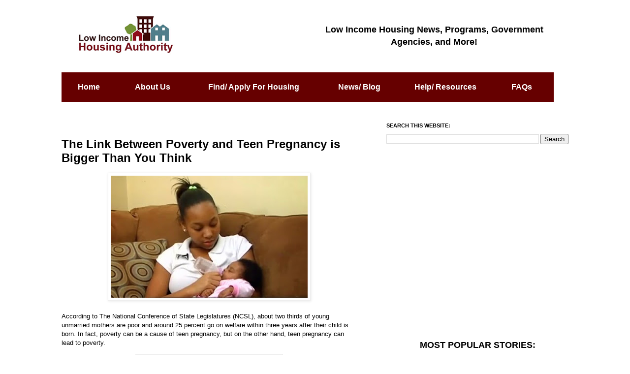

--- FILE ---
content_type: text/html; charset=UTF-8
request_url: https://www.lowincome.org/2015/05/link-between-poverty-teen-pregnancy-bigger.html
body_size: 15693
content:
<!DOCTYPE html>
<html class='v2' dir='ltr' xmlns='http://www.w3.org/1999/xhtml' xmlns:b='http://www.google.com/2005/gml/b' xmlns:data='http://www.google.com/2005/gml/data' xmlns:expr='http://www.google.com/2005/gml/expr'>
<head>
<link href='https://www.blogger.com/static/v1/widgets/335934321-css_bundle_v2.css' rel='stylesheet' type='text/css'/>
<meta content='IE=EmulateIE7' http-equiv='X-UA-Compatible'/>
<meta content='width=1100' name='viewport'/>
<meta content='text/html; charset=UTF-8' http-equiv='Content-Type'/>
<meta content='blogger' name='generator'/>
<link href='https://www.lowincome.org/favicon.ico' rel='icon' type='image/x-icon'/>
<link href='https://www.lowincome.org/2015/05/link-between-poverty-teen-pregnancy-bigger.html' rel='canonical'/>
<link rel="alternate" type="application/atom+xml" title="Low Income Housing | News, Programs, Government Agencies, and More - Atom" href="https://www.lowincome.org/feeds/posts/default" />
<link rel="alternate" type="application/rss+xml" title="Low Income Housing | News, Programs, Government Agencies, and More - RSS" href="https://www.lowincome.org/feeds/posts/default?alt=rss" />
<link rel="service.post" type="application/atom+xml" title="Low Income Housing | News, Programs, Government Agencies, and More - Atom" href="https://www.blogger.com/feeds/2564801722812103931/posts/default" />

<link rel="alternate" type="application/atom+xml" title="Low Income Housing | News, Programs, Government Agencies, and More - Atom" href="https://www.lowincome.org/feeds/2705896363132585252/comments/default" />
<!--Can't find substitution for tag [blog.ieCssRetrofitLinks]-->
<link href='https://blogger.googleusercontent.com/img/b/R29vZ2xl/AVvXsEh5cHHMS8f5mw-c0MuRMG75XfORMYZoMeHbjQUNhePOHST2muby-ClieAuUJuTJ2YWgoOlBRlz6QoLyPHMsf9Ny2AarGGLLBUxzXgF2suKkbM7YwBjPjBXN2julbnALxuCcbI3beyfGf2xv/s400/black_pregnant_teen.jpg' rel='image_src'/>
<meta content='Teen pregnancy creates a cycle of poverty that can last for generations.' name='description'/>
<meta content='https://www.lowincome.org/2015/05/link-between-poverty-teen-pregnancy-bigger.html' property='og:url'/>
<meta content='The Link Between Poverty and Teen Pregnancy is Bigger Than You Think' property='og:title'/>
<meta content='Teen pregnancy creates a cycle of poverty that can last for generations.' property='og:description'/>
<meta content='https://blogger.googleusercontent.com/img/b/R29vZ2xl/AVvXsEh5cHHMS8f5mw-c0MuRMG75XfORMYZoMeHbjQUNhePOHST2muby-ClieAuUJuTJ2YWgoOlBRlz6QoLyPHMsf9Ny2AarGGLLBUxzXgF2suKkbM7YwBjPjBXN2julbnALxuCcbI3beyfGf2xv/w1200-h630-p-k-no-nu/black_pregnant_teen.jpg' property='og:image'/>
<title>The Link Between Poverty and Teen Pregnancy is Bigger Than You Think</title>
<style id='page-skin-1' type='text/css'><!--
/*
-----------------------------------------------
Blogger Template Style
Name:     Simple
Designer: Josh Peterson
URL:      www.noaesthetic.com
----------------------------------------------- */
/* Variable definitions
====================
<Variable name="keycolor" description="Main Color" type="color" default="#66bbdd"/>
<Group description="Page Text" selector="body">
<Variable name="body.font" description="Font" type="font"
default="normal normal 12px Arial, Tahoma, Helvetica, FreeSans, sans-serif"/>
<Variable name="body.text.color" description="Text Color" type="color" default="#222222"/>
</Group>
<Group description="Backgrounds" selector=".body-fauxcolumns-outer">
<Variable name="body.background.color" description="Outer Background" type="color" default="#66bbdd"/>
<Variable name="content.background.color" description="Main Background" type="color" default="#ffffff"/>
<Variable name="header.background.color" description="Header Background" type="color" default="transparent"/>
</Group>
<Group description="Links" selector=".main-outer">
<Variable name="link.color" description="Link Color" type="color" default="#2288bb"/>
<Variable name="link.visited.color" description="Visited Color" type="color" default="#888888"/>
<Variable name="link.hover.color" description="Hover Color" type="color" default="#33aaff"/>
</Group>
<Group description="Blog Title" selector=".header h1">
<Variable name="header.font" description="Font" type="font"
default="normal normal 60px Arial, Tahoma, Helvetica, FreeSans, sans-serif"/>
<Variable name="header.text.color" description="Title Color" type="color" default="#3399bb" />
</Group>
<Group description="Blog Description" selector=".header .description">
<Variable name="description.text.color" description="Description Color" type="color"
default="#777777" />
</Group>
<Group description="Tabs Text" selector=".tabs-inner .widget li a">
<Variable name="tabs.font" description="Font" type="font"
default="normal normal 14px Arial, Tahoma, Helvetica, FreeSans, sans-serif"/>
<Variable name="tabs.text.color" description="Text Color" type="color" default="#999999"/>
<Variable name="tabs.selected.text.color" description="Selected Color" type="color" default="#000000"/>
</Group>
<Group description="Tabs Background" selector=".tabs-outer .PageList">
<Variable name="tabs.background.color" description="Background Color" type="color" default="#f5f5f5"/>
<Variable name="tabs.selected.background.color" description="Selected Color" type="color" default="#eeeeee"/>
</Group>
<Group description="Post Title" selector="h3.post-title, .comments h4">
<Variable name="post.title.font" description="Font" type="font"
default="normal normal 22px Arial, Tahoma, Helvetica, FreeSans, sans-serif"/>
</Group>
<Group description="Date Header" selector=".date-header">
<Variable name="date.header.color" description="Text Color" type="color"
default="#000000"/>
<Variable name="date.header.background.color" description="Background Color" type="color"
default="transparent"/>
</Group>
<Group description="Post Footer" selector=".post-footer">
<Variable name="post.footer.text.color" description="Text Color" type="color" default="#666666"/>
<Variable name="post.footer.background.color" description="Background Color" type="color"
default="#f9f9f9"/>
<Variable name="post.footer.border.color" description="Shadow Color" type="color" default="#eeeeee"/>
</Group>
<Group description="Gadgets" selector="h2">
<Variable name="widget.title.font" description="Title Font" type="font"
default="normal bold 11px Arial, Tahoma, Helvetica, FreeSans, sans-serif"/>
<Variable name="widget.title.text.color" description="Title Color" type="color" default="#000000"/>
<Variable name="widget.alternate.text.color" description="Alternate Color" type="color" default="#999999"/>
</Group>
<Group description="Images" selector=".main-inner">
<Variable name="image.background.color" description="Background Color" type="color" default="#ffffff"/>
<Variable name="image.border.color" description="Border Color" type="color" default="#eeeeee"/>
<Variable name="image.text.color" description="Caption Text Color" type="color" default="#000000"/>
</Group>
<Group description="Accents" selector=".content-inner">
<Variable name="body.rule.color" description="Separator Line Color" type="color" default="#eeeeee"/>
<Variable name="tabs.border.color" description="Tabs Border Color" type="color" default="#ffffff"/>
</Group>
<Variable name="body.background" description="Body Background" type="background"
color="#ffffff" default="$(color) none repeat scroll top left"/>
<Variable name="body.background.override" description="Body Background Override" type="string" default=""/>
<Variable name="body.background.gradient.cap" description="Body Gradient Cap" type="url"
default="url(//www.blogblog.com/1kt/simple/gradients_light.png)"/>
<Variable name="body.background.gradient.tile" description="Body Gradient Tile" type="url"
default="url(//www.blogblog.com/1kt/simple/body_gradient_tile_light.png)"/>
<Variable name="content.background.color.selector" description="Content Background Color Selector" type="string" default=".content-inner"/>
<Variable name="content.padding" description="Content Padding" type="length" default="10px"/>
<Variable name="content.padding.horizontal" description="Content Horizontal Padding" type="length" default="10px"/>
<Variable name="content.shadow.spread" description="Content Shadow Spread" type="length" default="40px"/>
<Variable name="content.shadow.spread.webkit" description="Content Shadow Spread (WebKit)" type="length" default="5px"/>
<Variable name="content.shadow.spread.ie" description="Content Shadow Spread (IE)" type="length" default="10px"/>
<Variable name="main.border.width" description="Main Border Width" type="length" default="0"/>
<Variable name="header.background.gradient" description="Header Gradient" type="url" default="none"/>
<Variable name="header.shadow.offset.left" description="Header Shadow Offset Left" type="length" default="-1px"/>
<Variable name="header.shadow.offset.top" description="Header Shadow Offset Top" type="length" default="-1px"/>
<Variable name="header.shadow.spread" description="Header Shadow Spread" type="length" default="1px"/>
<Variable name="header.padding" description="Header Padding" type="length" default="30px"/>
<Variable name="header.border.size" description="Header Border Size" type="length" default="1px"/>
<Variable name="header.bottom.border.size" description="Header Bottom Border Size" type="length" default="1px"/>
<Variable name="header.border.horizontalsize" description="Header Horizontal Border Size" type="length" default="0"/>
<Variable name="description.text.size" description="Description Text Size" type="string" default="140%"/>
<Variable name="tabs.margin.top" description="Tabs Margin Top" type="length" default="0" />
<Variable name="tabs.margin.side" description="Tabs Side Margin" type="length" default="30px" />
<Variable name="tabs.background.gradient" description="Tabs Background Gradient" type="url"
default="url(//www.blogblog.com/1kt/simple/gradients_light.png)"/>
<Variable name="tabs.border.width" description="Tabs Border Width" type="length" default="1px"/>
<Variable name="tabs.bevel.border.width" description="Tabs Bevel Border Width" type="length" default="1px"/>
<Variable name="date.header.padding" description="Date Header Padding" type="string" default="inherit"/>
<Variable name="date.header.letterspacing" description="Date Header Letter Spacing" type="string" default="inherit"/>
<Variable name="date.header.margin" description="Date Header Margin" type="string" default="inherit"/>
<Variable name="post.margin.bottom" description="Post Bottom Margin" type="length" default="25px"/>
<Variable name="image.border.small.size" description="Image Border Small Size" type="length" default="2px"/>
<Variable name="image.border.large.size" description="Image Border Large Size" type="length" default="5px"/>
<Variable name="page.width.selector" description="Page Width Selector" type="string" default=".region-inner"/>
<Variable name="page.width" description="Page Width" type="string" default="auto"/>
<Variable name="main.section.margin" description="Main Section Margin" type="length" default="15px"/>
<Variable name="main.padding" description="Main Padding" type="length" default="15px"/>
<Variable name="main.padding.top" description="Main Padding Top" type="length" default="30px"/>
<Variable name="main.padding.bottom" description="Main Padding Bottom" type="length" default="30px"/>
<Variable name="paging.background"
color="#ffffff"
description="Background of blog paging area" type="background"
default="transparent none no-repeat scroll top center"/>
<Variable name="footer.bevel" description="Bevel border length of footer" type="length" default="0"/>
<Variable name="mobile.background.overlay" description="Mobile Background Overlay" type="string"
default="transparent none repeat scroll top left"/>
<Variable name="mobile.background.size" description="Mobile Background Size" type="string" default="auto"/>
<Variable name="mobile.button.color" description="Mobile Button Color" type="color" default="#ffffff" />
<Variable name="startSide" description="Side where text starts in blog language" type="automatic" default="left"/>
<Variable name="endSide" description="Side where text ends in blog language" type="automatic" default="right"/>
*/
/* Content
----------------------------------------------- */
body, .body-fauxcolumn-outer {
font: normal normal 12px Arial, Tahoma, Helvetica, FreeSans, sans-serif;
color: #000000;
background: #ffffff none repeat scroll top left;
padding: 0 40px 40px 40px;
}
html body .region-inner {
min-width: 0;
max-width: 100%;
width: auto;
}
a:link {
text-decoration:none;
color: #660000;
}
a:visited {
text-decoration:none;
color: #660000;
}
a:hover {
text-decoration:underline;
color: #660000;
}
.body-fauxcolumn-outer .fauxcolumn-inner {
background: transparent url(//www.blogblog.com/1kt/simple/body_gradient_tile_light.png) repeat scroll top left;
_background-image: none;
}
.body-fauxcolumn-outer .cap-top {
position: absolute;
z-index: 1;
height: 400px;
width: 100%;
background: #ffffff none repeat scroll top left;
}
.body-fauxcolumn-outer .cap-top .cap-left {
width: 100%;
background: transparent url(//www.blogblog.com/1kt/simple/gradients_light.png) repeat-x scroll top left;
_background-image: none;
}
.content-outer {
-moz-box-shadow: 0 0 0 rgba(0, 0, 0, 0);
-webkit-box-shadow: 0 0 0 rgba(0, 0, 0, 0);
-goog-ms-box-shadow: 0 0 0 #FFFFFF;
box-shadow: 0 0 40px rgba(0, 0, 0, 0);
margin-bottom: 1px;
}
.content-inner {
padding: 10px 10px;
}
.content-inner {
background-color: #ffffff;
}
/* Header
----------------------------------------------- */
.header-outer {
background: transparent none repeat-x scroll 0 -400px;
_background-image: none;
display:none;
}
.Header h1 {
font: normal normal 60px Arial, Tahoma, Helvetica, FreeSans, sans-serif;
color: #3399bb;
text-shadow: -1px -1px 1px rgba(0, 0, 0, .2);
}
.Header h1 a {
color: #3399bb;
}
.Header .description {
font-size: 140%;
color: #777777;
}
.header-inner .Header .titlewrapper {
padding: 22px 30px;
}
.header-inner .Header .descriptionwrapper {
padding: 0 30px;
}
/* Tabs
----------------------------------------------- */
.tabs-inner .section:first-child {
border-top: 1px solid #ffffff;
}
.tabs-inner .section:first-child ul {
margin-top: -1px;
border-top: 1px solid #ffffff;
border-left: 0 solid #ffffff;
border-right: 0 solid #ffffff;
}
.tabs-inner .widget ul {
background: #f5f5f5 url(//www.blogblog.com/1kt/simple/gradients_light.png) repeat-x scroll 0 -800px;
_background-image: none;
border-bottom: 1px solid #ffffff;
margin-top: 0;
margin-left: -30px;
margin-right: -30px;
}
.tabs-inner .widget li a {
display: inline-block;
padding: .6em 1em;
font: normal normal 14px Arial, Tahoma, Helvetica, FreeSans, sans-serif;
color: #999999;
border-left: 1px solid #ffffff;
border-right: 1px solid #ffffff;
}
.tabs-inner .widget li:first-child a {
border-left: none;
}
.tabs-inner .widget li.selected a, .tabs-inner .widget li a:hover {
color: #000000;
background-color: #eeeeee;
text-decoration: none;
}
/* Columns
----------------------------------------------- */
.main-outer {
border-top: 0 solid #ffffff;
}
.fauxcolumn-left-outer .fauxcolumn-inner {
border-right: 1px solid #ffffff;
}
.fauxcolumn-right-outer .fauxcolumn-inner {
border-left: 1px solid #ffffff;
}
/* Headings
----------------------------------------------- */
h2 {
margin: 0 0 1em 0;
font: normal bold 11px Arial, Tahoma, Helvetica, FreeSans, sans-serif;
color: #000000;
text-transform: uppercase;
}
/* Widgets
----------------------------------------------- */
.widget .zippy {
color: #999999;
text-shadow: 2px 2px 1px rgba(0, 0, 0, .1);
}
.widget .popular-posts ul {
list-style: none;
}
/* Posts
----------------------------------------------- */
.date-header span {
background-color: transparent;
color: #AAAAAA;
padding: inherit;
letter-spacing: inherit;
margin: inherit;
}
.main-inner {
padding-top: 30px;
padding-bottom: 30px;
}
.main-inner .column-center-inner {
padding: 0 15px;
}
.main-inner .column-center-inner .section {
margin: 0 15px;
}
.post {
margin: 0 0 25px 0;
}
h3.post-title, .comments h4 {
font: normal bold 24px Arial, Tahoma, Helvetica, FreeSans, sans-serif;
margin: .75em 0 0;
}
.post-body {
font-size: 110%;
line-height: 1.4;
position: relative;
}
.post-body img, .post-body .tr-caption-container, .Profile img, .Image img,
.BlogList .item-thumbnail img {
padding: 2px;
background: #ffffff;
border: 1px solid #eeeeee;
-moz-box-shadow: 1px 1px 5px rgba(0, 0, 0, .1);
-webkit-box-shadow: 1px 1px 5px rgba(0, 0, 0, .1);
box-shadow: 1px 1px 5px rgba(0, 0, 0, .1);
}
.post-body img, .post-body .tr-caption-container {
padding: 5px;
}
.post-body .tr-caption-container {
color: #000000;
}
.post-body .tr-caption-container img {
padding: 0;
background: transparent;
border: none;
-moz-box-shadow: 0 0 0 rgba(0, 0, 0, .1);
-webkit-box-shadow: 0 0 0 rgba(0, 0, 0, .1);
box-shadow: 0 0 0 rgba(0, 0, 0, .1);
}
.post-header {
margin: 0 0 1.5em;
line-height: 1.6;
font-size: 90%;
}
.post-footer {
margin: 0px -2px 0;
padding: 5px 10px;
color: #666666;
background-color: #FFFFFF;
border-bottom: 1px dashed #AAAAAA;
line-height: 1.6;
font-size: 90%;
}
#comments .comment-author {
padding-top: 1.5em;
border-top: 1px solid #ffffff;
background-position: 0 1.5em;
}
#comments .comment-author:first-child {
padding-top: 0;
border-top: none;
}
.avatar-image-container {
margin: .2em 0 0;
}
#comments .avatar-image-container img {
border: 1px solid #eeeeee;
}
/* Comments
----------------------------------------------- */
.comments .comments-content .icon.blog-author {
background-repeat: no-repeat;
background-image: url([data-uri]);
}
.comments .comments-content .loadmore a {
border-top: 1px solid #999999;
border-bottom: 1px solid #999999;
}
.comments .comment-thread.inline-thread {
background-color: #f9f9f9;
}
.comments .continue {
border-top: 2px solid #999999;
}
/* Accents
---------------------------------------------- */
.section-columns td.columns-cell {
border-left: 1px solid #ffffff;
}
.blog-pager {
background: transparent none no-repeat scroll top center;
display: block;
margin: auto;
width: 60%;
}
.blog-pager-older-link, .home-link,
.blog-pager-newer-link {
background-color: #ffffff;
padding: 5px;
align: center;
}
.footer-outer {
border-top: 0 dashed #bbbbbb;
}
/* Mobile
----------------------------------------------- */
body.mobile  {
background-size: auto;
}
.mobile .body-fauxcolumn-outer {
background: transparent none repeat scroll top left;
}
.mobile .body-fauxcolumn-outer .cap-top {
background-size: 100% auto;
}
.mobile .content-outer {
-webkit-box-shadow: 0 0 3px rgba(0, 0, 0, .15);
box-shadow: 0 0 3px rgba(0, 0, 0, .15);
padding: 0 0px;
}
body.mobile .AdSense {
margin: 0 -40px;
}
.mobile .tabs-inner .widget ul {
margin-left: 0;
margin-right: 0;
}
.mobile .post {
margin: 0;
}
.mobile .main-inner .column-center-inner .section {
margin: 0;
}
.mobile .date-header span {
padding: 0.1em 10px;
margin: 0 -10px;
}
.mobile h3.post-title {
margin: 0;
}
.mobile .blog-pager {
background: transparent none no-repeat scroll top center;
}
.mobile .footer-outer {
border-top: none;
}
.mobile .main-inner, .mobile .footer-inner {
background-color: #ffffff;
}
.mobile-index-contents {
color: #000000;
}
.mobile-link-button {
background-color: #660000;
}
.mobile-link-button a:link, .mobile-link-button a:visited {
color: #ffffff;
}
.mobile .tabs-inner .section:first-child {
border-top: none;
}
.mobile .tabs-inner .PageList .widget-content {
background-color: #eeeeee;
color: #000000;
border-top: 1px solid #ffffff;
border-bottom: 1px solid #ffffff;
}
.mobile .tabs-inner .PageList .widget-content .pagelist-arrow {
border-left: 1px solid #ffffff;
}
#navbar-iframe,#navbar { display: none !important; }
#MBL-Ads{
width:auto;
float:center;
height:auto;
}
--></style>
<style id='template-skin-1' type='text/css'><!--
body {
min-width: 1110px;
}
.content-outer, .content-fauxcolumn-outer, .region-inner {
min-width: 1110px;
max-width: 1110px;
_width: 1110px;
}
.main-inner .columns {
padding-left: 0px;
padding-right: 430px;
}
.main-inner .fauxcolumn-center-outer {
left: 0px;
right: 430px;
/* IE6 does not respect left and right together */
_width: expression(this.parentNode.offsetWidth -
parseInt("0px") -
parseInt("430px") + 'px');
}
.main-inner .fauxcolumn-left-outer {
width: 0px;
}
.main-inner .fauxcolumn-right-outer {
width: 430px;
}
.main-inner .column-left-outer {
width: 0px;
right: 100%;
margin-left: -0px;
}
.main-inner .column-right-outer {
width: 430px;
margin-right: -430px;
}
#layout {
min-width: 0;
}
#layout .content-outer {
min-width: 0;
width: 800px;
}
#layout .region-inner {
min-width: 0;
width: auto;
}
--></style>
<style type='text/css'>
.header_table {max-width:1000px;}

.left_header  {width:45%; float:left; border-spacing:20px; }
.right_header {width:55%; float:left; border-spacing:20px; }

@media(max-width:500px)
{
    .left_header  { min-width:300px; max-width:500px; width:100%; float:none; display:block; position:relative; }

    .right_header { min-width:300px; max-width:500px; width:100%; margin-top:0 !important; float:none; display:block; position:relative; }

}
</style>
<style type='text/css'>
.menu_table {max-width:1000px;}

.box1  {width:11%; height:30px; float:left; border-spacing:20px;}
.box2 {width:17%; height:30px; float:left; border-spacing:20px;}
.box3  {width:24%; height:30px; float:left; border-spacing:20px;}
.box4 {width:16%; height:30px; float:left; border-spacing:20px;}
.box5  {width:18%; height:30px; float:left; border-spacing:20px;}
.box6 {width:14%; height:30px; float:left; border-spacing:20px;}

@media(max-width:525px)
{
    .box1  { width:250px; height:20px; margin-top:10px !important; margin-bottom:2px !important; padding-top:2px !important; padding-bottom:0 !important; float:none; display:block; position:relative; background-color:white;}

    .box2 { width:250px; height:20px !important; margin-bottom:2px !important; padding-top:2px !important; padding-bottom:0 !important; float:none; display:block; position:relative; background-color:white;}
	
	.box3  { width:250px; height:20px !important; margin-bottom:2px !important; padding-top:2px !important; padding-bottom:0 !important; float:none; display:block; position:relative; background-color:white;}

    .box4 { width:250px; height:20px !important; margin-bottom:2px !important; padding-top:2px !important; padding-bottom:0 !important; float:none; display:block; position:relative; background-color:white;}
	
	.box5  { width:250px; height:20px !important; margin-bottom:2px !important; padding-top:2px !important; padding-bottom:0 !important; float:none; display:block; position:relative; background-color:white;}

    .box6 { width:250px; height:20px !important; margin-bottom:2px !important; padding-top:2px !important; padding-bottom:0 !important; float:none; display:block; position:relative; background-color:white;}
	
}
</style>

<script async src="//pagead2.googlesyndication.com/pagead/js/adsbygoogle.js"></script>
<script>
  (adsbygoogle = window.adsbygoogle || []).push({
    google_ad_client: "ca-pub-5922797538100552",
    enable_page_level_ads: true
  });
</script>

<script async='async' data-cfasync='false' data-shr-siteid='d83eaa42b166ffc7570ba0c2343fe90a' src='//apps.shareaholic.com/assets/pub/shareaholic.js' type='text/javascript'></script>
<!-- Global site tag (gtag.js) - Google Analytics -->
<script async='async' src='https://www.googletagmanager.com/gtag/js?id=UA-133445192-1'></script>
<script>
  window.dataLayer = window.dataLayer || [];
  function gtag(){dataLayer.push(arguments);}
  gtag('js', new Date());

  gtag('config', 'UA-133445192-1');
</script>
<link href='https://www.blogger.com/dyn-css/authorization.css?targetBlogID=2564801722812103931&amp;zx=20eeccba-eeb1-4f4c-a6c9-fcca563779f0' media='none' onload='if(media!=&#39;all&#39;)media=&#39;all&#39;' rel='stylesheet'/><noscript><link href='https://www.blogger.com/dyn-css/authorization.css?targetBlogID=2564801722812103931&amp;zx=20eeccba-eeb1-4f4c-a6c9-fcca563779f0' rel='stylesheet'/></noscript>
<meta name='google-adsense-platform-account' content='ca-host-pub-1556223355139109'/>
<meta name='google-adsense-platform-domain' content='blogspot.com'/>

<!-- data-ad-client=ca-pub-5922797538100552 -->

</head>
<body class='loading'>
<div class='navbar section' id='navbar'><div class='widget Navbar' data-version='1' id='Navbar1'><script type="text/javascript">
    function setAttributeOnload(object, attribute, val) {
      if(window.addEventListener) {
        window.addEventListener('load',
          function(){ object[attribute] = val; }, false);
      } else {
        window.attachEvent('onload', function(){ object[attribute] = val; });
      }
    }
  </script>
<div id="navbar-iframe-container"></div>
<script type="text/javascript" src="https://apis.google.com/js/platform.js"></script>
<script type="text/javascript">
      gapi.load("gapi.iframes:gapi.iframes.style.bubble", function() {
        if (gapi.iframes && gapi.iframes.getContext) {
          gapi.iframes.getContext().openChild({
              url: 'https://www.blogger.com/navbar/2564801722812103931?po\x3d2705896363132585252\x26origin\x3dhttps://www.lowincome.org',
              where: document.getElementById("navbar-iframe-container"),
              id: "navbar-iframe"
          });
        }
      });
    </script><script type="text/javascript">
(function() {
var script = document.createElement('script');
script.type = 'text/javascript';
script.src = '//pagead2.googlesyndication.com/pagead/js/google_top_exp.js';
var head = document.getElementsByTagName('head')[0];
if (head) {
head.appendChild(script);
}})();
</script>
</div></div>
<div class='body-fauxcolumns'>
<div class='fauxcolumn-outer body-fauxcolumn-outer'>
<div class='cap-top'>
<div class='cap-left'></div>
<div class='cap-right'></div>
</div>
<div class='fauxborder-left'>
<div class='fauxborder-right'></div>
<div class='fauxcolumn-inner'>
</div>
</div>
<div class='cap-bottom'>
<div class='cap-left'></div>
<div class='cap-right'></div>
</div>
</div>
</div>
<div class='content'>
<div class='content-fauxcolumns'>
<div class='fauxcolumn-outer content-fauxcolumn-outer'>
<div class='cap-top'>
<div class='cap-left'></div>
<div class='cap-right'></div>
</div>
<div class='fauxborder-left'>
<div class='fauxborder-right'></div>
<div class='fauxcolumn-inner'>
</div>
</div>
<div class='cap-bottom'>
<div class='cap-left'></div>
<div class='cap-right'></div>
</div>
</div>
</div>
<div class='content-outer'>
<div class='content-cap-top cap-top'>
<div class='cap-left'></div>
<div class='cap-right'></div>
</div>
<div class='fauxborder-left content-fauxborder-left'>
<div class='fauxborder-right content-fauxborder-right'></div>
<div class='content-inner'>
<header>
<div class='header-outer'>
<div class='header-cap-top cap-top'>
<div class='cap-left'></div>
<div class='cap-right'></div>
</div>
<div class='fauxborder-left header-fauxborder-left'>
<div class='fauxborder-right header-fauxborder-right'></div>
<div class='region-inner header-inner'>
<div class='header section' id='header'><div class='widget Header' data-version='1' id='Header1'>
<div id='header-inner'>
<div class='titlewrapper'>
<h1 class='title'>
<a href='https://www.lowincome.org/'>
Low Income Housing | News, Programs, Government Agencies, and More
</a>
</h1>
</div>
<div class='descriptionwrapper'>
<p class='description'><span>Directory and blog about low income housing programs, food stamps, and other social issues affecting poor Americans.</span></p>
</div>
</div>
</div></div>
</div>
</div>
<div class='header-cap-bottom cap-bottom'>
<div class='cap-left'></div>
<div class='cap-right'></div>
</div>
</div>
</header>
<div class='tabs-outer'>
<div class='tabs-cap-top cap-top'>
<div class='cap-left'></div>
<div class='cap-right'></div>
</div>
<div class='fauxborder-left tabs-fauxborder-left'>
<div class='fauxborder-right tabs-fauxborder-right'></div>
<div class='region-inner tabs-inner'>
<div class='tabs section' id='crosscol'><div class='widget HTML' data-version='1' id='HTML1'>
<div class='widget-content'>
<table cellpadding=0 cellspacing=0 border=0 width=1000>
<tr>
<td width=550 height="75" align=left valign=middle><a href="http://www.lowincome.org"><img src="https://blogger.googleusercontent.com/img/b/R29vZ2xl/AVvXsEiZJZAmSPf6UDF_LDQVBKVBpE-bxKyjIOpUXz1ye6e1ld5JhNK4UG3U-qs2Xj8cnkfRX9VHMD50AycnuHYKOQHi3QgEs-Wbb7eqYqHgsQsRIyHPmeiKveXsitKflYs8BsnP8W0bR_20ZrUH/s1600/low_income_housing_authority_logo.gif" alt="Low Income Housing Authority" width="200" height="90" vspace=15 border="0" hspace="30" /></a></td>
<td width="550" align="center" valign="middle">
  
  <font size="4" face="arial" color="black"><strong>Low Income Housing News, Programs, Government Agencies, and  More!</strong></font></td>
</tr>
</table>
<p>
<table width="1000" border="0" cellspacing="0" cellpadding="0">
  <tr>
    <td width="11%" align="center" bgcolor="#660000" height=60><b><a href="http://www.lowincome.org"><font size=3 face=arial color=white>Home</font></a></b></td>
    <td width="15%" align="center" bgcolor="#660000"><b><a href="/p/about-us.html"><font size=3 face=arial color=white>About Us</font></a></b></td>
    <td width="26%" align="center" bgcolor="#660000"><p><b><a href="/p/find-apply-low-income-housing.html"><font size=3 face=arial color=white>Find/ Apply For Housing</font></a></b></p></td>
    <td width="17%" align="center" bgcolor="#660000"><b><a href="/search?max-results=25"><font size=3 face=arial color=white>News/ Blog</font></a></b></td>
    <td width="18%" align="center" bgcolor="#660000"><b><a href="/p/low-income-housing-programs-agencies.html"><font size=3 face=arial color=white>Help/ Resources</font></a></b></td>
    <td width="13%" align="center" bgcolor="#660000"><b><a href="/p/low-income-housing-faqs.html"><font size=3 face=arial color=white>FAQs</font></a></b></td>
  </tr>
</table></p>
</div>
<div class='clear'></div>
</div></div>
<div class='tabs section' id='crosscol-overflow'>
</div>
</div>
</div>
<div class='tabs-cap-bottom cap-bottom'>
<div class='cap-left'></div>
<div class='cap-right'></div>
</div>
</div>
<div class='main-outer'>
<div class='main-cap-top cap-top'>
<div class='cap-left'></div>
<div class='cap-right'></div>
</div>
<div class='fauxborder-left main-fauxborder-left'>
<div class='fauxborder-right main-fauxborder-right'></div>
<div class='region-inner main-inner'>
<div class='columns fauxcolumns'>
<div class='fauxcolumn-outer fauxcolumn-center-outer'>
<div class='cap-top'>
<div class='cap-left'></div>
<div class='cap-right'></div>
</div>
<div class='fauxborder-left'>
<div class='fauxborder-right'></div>
<div class='fauxcolumn-inner'>
</div>
</div>
<div class='cap-bottom'>
<div class='cap-left'></div>
<div class='cap-right'></div>
</div>
</div>
<div class='fauxcolumn-outer fauxcolumn-left-outer'>
<div class='cap-top'>
<div class='cap-left'></div>
<div class='cap-right'></div>
</div>
<div class='fauxborder-left'>
<div class='fauxborder-right'></div>
<div class='fauxcolumn-inner'>
</div>
</div>
<div class='cap-bottom'>
<div class='cap-left'></div>
<div class='cap-right'></div>
</div>
</div>
<div class='fauxcolumn-outer fauxcolumn-right-outer'>
<div class='cap-top'>
<div class='cap-left'></div>
<div class='cap-right'></div>
</div>
<div class='fauxborder-left'>
<div class='fauxborder-right'></div>
<div class='fauxcolumn-inner'>
</div>
</div>
<div class='cap-bottom'>
<div class='cap-left'></div>
<div class='cap-right'></div>
</div>
</div>
<!-- corrects IE6 width calculation -->
<div class='columns-inner'>
<div class='column-center-outer'>
<div class='column-center-inner'>
<div class='main section' id='main'><div class='widget HTML' data-version='1' id='HTML3'>
<div class='widget-content'>
<div class="shareaholic-canvas" data-app="share_buttons" data-app-id="28262959" expr:data-title="data:post.title" expr:data-link="data:post.url.canonical"></div>
</div>
<div class='clear'></div>
</div><div class='widget HTML' data-version='1' id='HTML9'>
</div><div class='widget Blog' data-version='1' id='Blog1'>
<div class='blog-posts hfeed'>

          <div class="date-outer">
        

          <div class="date-posts">
        
<div class='post-outer'>
<div class='post hentry' itemprop='blogPost' itemscope='itemscope' itemtype='http://schema.org/BlogPosting'>
<meta content='https://blogger.googleusercontent.com/img/b/R29vZ2xl/AVvXsEh5cHHMS8f5mw-c0MuRMG75XfORMYZoMeHbjQUNhePOHST2muby-ClieAuUJuTJ2YWgoOlBRlz6QoLyPHMsf9Ny2AarGGLLBUxzXgF2suKkbM7YwBjPjBXN2julbnALxuCcbI3beyfGf2xv/s400/black_pregnant_teen.jpg' itemprop='image_url'/>
<meta content='2564801722812103931' itemprop='blogId'/>
<meta content='2705896363132585252' itemprop='postId'/>
<a name='2705896363132585252'></a>
<h3 class='post-title entry-title' itemprop='name'>
The Link Between Poverty and Teen Pregnancy is Bigger Than You Think
</h3>
<div class='post-header'>
<div class='post-header-line-1'></div>
</div>
<div class='post-body entry-content' id='post-body-2705896363132585252'>
<div class="separator" style="clear: both; text-align: center;">
<a href="https://blogger.googleusercontent.com/img/b/R29vZ2xl/AVvXsEh5cHHMS8f5mw-c0MuRMG75XfORMYZoMeHbjQUNhePOHST2muby-ClieAuUJuTJ2YWgoOlBRlz6QoLyPHMsf9Ny2AarGGLLBUxzXgF2suKkbM7YwBjPjBXN2julbnALxuCcbI3beyfGf2xv/s1600/black_pregnant_teen.jpg" imageanchor="1" style="margin-left: 1em; margin-right: 1em;"><img alt="Black Pregnant Teen" border="0" height="248" src="https://blogger.googleusercontent.com/img/b/R29vZ2xl/AVvXsEh5cHHMS8f5mw-c0MuRMG75XfORMYZoMeHbjQUNhePOHST2muby-ClieAuUJuTJ2YWgoOlBRlz6QoLyPHMsf9Ny2AarGGLLBUxzXgF2suKkbM7YwBjPjBXN2julbnALxuCcbI3beyfGf2xv/s400/black_pregnant_teen.jpg" title="Black Pregnant Teen" width="400" /></a></div>
<br />
According to The National Conference of State Legislatures (NCSL), about two thirds of young unmarried mothers are poor and around 25 percent go on welfare within three years after their child is born. In fact, poverty can be a cause of teen pregnancy, but on the other hand, teen pregnancy can lead to poverty.<br />
<a name="more"></a><br />
<b>The link</b><br />
<br />
Among teen girls who drop out of school, 30 percent do so because of pregnancy. The rate is even higher among African American girls (38 percent) and Hispanic girls (36 percent). Only about 40 percent finish high school, and only 2 percent finish college by the time they are 30. Teen pregnancies are a significant factor in the mother's ability to finish their education and get a higher-paying job. The effects on their children are no different.<br />
<br />
Statistics show that children born to teens are more likely to have lower performance in school, twice as likely to have to repeat a grade, and only two-thirds of children born to teen mothers are likely to get a high school diploma. This compares with 81 percent among children who are born to older parents. They are also much more likely to become teen parents themselves. <br />
<b><br />
</b> <b>The cost factor</b><br />
<br />
In addition, teen pregnancy costs the nation nearly $9.4 billion, according to NCSL. The costs include everything from public health care to loss of tax dollars from teens who are not working and on welfare, incarceration due to lack of supporting children born to teens, foster care, and much more.<br />
<br />
Teen pregnancy initiates a cycle of poverty that can continue for generations. The key to ending the cycle is educating teens of every race about making good choices that will improve their outcome and their lives as adults. <br />
<br />
Read more by visiting <a href="http://www.ncsl.org/research/health/teen-pregnancy-prevention.aspx" target="_blank">www.ncsl.org/research/health/teen-pregnancy-prevention.aspx</a>
<script type='text/javascript'>
										var img = document.getElementById("post-body-2705896363132585252").getElementsByTagName('img');
										for (var i = 0, j = img.length; i < j; i++) {
											var parent = img[i].parentNode;
											if(parent.nodeName.toLowerCase() === "a" && parent.href !== "")
												parent.href="https://www.lowincome.org/2015/05/link-between-poverty-teen-pregnancy-bigger.html";
										}
									</script>
<div style='clear: both;'></div>
</div>
<div class='post-footer'>
<div class='post-footer-line post-footer-line-1'><span class='post-icons'>
<span class='item-control blog-admin pid-1389433870'>
<a href='https://www.blogger.com/post-edit.g?blogID=2564801722812103931&postID=2705896363132585252&from=pencil' title='Edit Post'>
<img alt='' class='icon-action' height='18' src='https://resources.blogblog.com/img/icon18_edit_allbkg.gif' width='18'/>
</a>
</span>
</span>
</div>
<div class='post-footer-line post-footer-line-2'></div>
<div class='post-footer-line post-footer-line-3'></div>
</div>
</div>
<div class='comments' id='comments'>
<a name='comments'></a>
</div>
</div>

        </div></div>
      
</div>
<div class='blog-pager' id='blog-pager'>
<span id='blog-pager-older-link'>
<center><a class='blog-pager-older-link' href='https://www.lowincome.org/2015/05/whats-to-blame-for-low-income-divorce-rates.html' id='Blog1_blog-pager-older-link' title='Older Post'><img align='center' border='0' data-original-height='74' data-original-width='150' src='https://1.bp.blogspot.com/-A4yi8_3ZoY8/WcEbU_hXdQI/AAAAAAAAkws/27uc2VIDEqsGUh6mnVp337alWNutfJcdgCLcBGAs/s1600/read_more_news_brown.gif'/></a></center>
</span>
</div>
<div class='clear'></div>
<div class='post-feeds'>
</div>
</div><div class='widget HTML' data-version='1' id='HTML10'>
</div><div class='widget HTML' data-version='1' id='HTML11'>
<div class='widget-content'>
<center>

<script async src="//pagead2.googlesyndication.com/pagead/js/adsbygoogle.js"></script>
<!-- Low Income Responsive -->
<ins class="adsbygoogle"
     style="display:block"
     data-ad-client="ca-pub-5922797538100552"
     data-ad-slot="9821327558"
     data-ad-format="fluid"></ins>
<script>
(adsbygoogle = window.adsbygoogle || []).push({});
</script>

</center>

<p><br /></p>
</div>
<div class='clear'></div>
</div><div class='widget HTML' data-version='1' id='HTML4'>
</div></div>
</div>
</div>
<div class='column-left-outer'>
<div class='column-left-inner'>
<aside>
</aside>
</div>
</div>
<div class='column-right-outer'>
<div class='column-right-inner'>
<aside>
<div class='sidebar section' id='sidebar-right-1'><div class='widget BlogSearch' data-version='1' id='BlogSearch1'>
<h2 class='title'>Search This Website:</h2>
<div class='widget-content'>
<div id='BlogSearch1_form'>
<form action='https://www.lowincome.org/search' class='gsc-search-box' target='_top'>
<table cellpadding='0' cellspacing='0' class='gsc-search-box'>
<tbody>
<tr>
<td class='gsc-input'>
<input autocomplete='off' class='gsc-input' name='q' size='10' title='search' type='text' value=''/>
</td>
<td class='gsc-search-button'>
<input class='gsc-search-button' title='search' type='submit' value='Search'/>
</td>
</tr>
</tbody>
</table>
</form>
</div>
</div>
<div class='clear'></div>
</div><div class='widget HTML' data-version='1' id='HTML2'>
<div class='widget-content'>
<p><br />

<center>

<script async src="//pagead2.googlesyndication.com/pagead/js/adsbygoogle.js"></script>
<!-- Low Income Responsive -->
<ins class="adsbygoogle"
     style="display:block"
     data-ad-client="ca-pub-5922797538100552"
     data-ad-slot="9821327558"
     data-ad-format="auto"></ins>
<script>
(adsbygoogle = window.adsbygoogle || []).push({});
</script></center></p>



<p><br /></p>
</div>
<div class='clear'></div>
</div><div class='widget PopularPosts' data-version='1' id='PopularPosts1'>
<center><b><font size='4'>MOST POPULAR STORIES:</font></b></center>
<div class='widget-content popular-posts'>
<ul>
<li>
<div class='item-thumbnail-only'>
<div class='item-thumbnail'>
<a href='https://www.lowincome.org/2016/04/truth-about-welfare-foodstamps-how-many-blacks-vs-whites.html' target='_blank'>
<img alt='' border='0' src='https://blogger.googleusercontent.com/img/b/R29vZ2xl/AVvXsEgvj0IhYzWmJBBRieUVCWD9H2QhI5CnK6a19j-jlOwvmf2WjZzQQ0ky8GWBRT2fWQdWTlHVIo_BCp8Ww4Ttd2GIlEgDBy1j_DKag20yYLhN2Ip-g0YBL2dvWAwf3ZfXRz2iqOHF552HUB-U/w100-h100-p-k-no-nu/homeless_black_man.jpg'/>
</a>
</div>
<div class='item-title'><b><font size='3'><a href='https://www.lowincome.org/2016/04/truth-about-welfare-foodstamps-how-many-blacks-vs-whites.html'>Finally, The Truth About Welfare &#8212; How Many Blacks Vs. How Many Whites</a></font></b></div>
</div>
<div style='clear: both;'></div>
</li>
<li>
<div class='item-thumbnail-only'>
<div class='item-thumbnail'>
<a href='https://www.lowincome.org/2018/07/rapper-ti-invests-3-million-revitalizing-atlanta-neighborhood-grew-up.html' target='_blank'>
<img alt='' border='0' src='https://blogger.googleusercontent.com/img/b/R29vZ2xl/AVvXsEjezYS-PMIdBM7SzC-mdo3Sd3gQOwG4YjRf6lllJ3-bHUNU8yPg-7CA2rOkc3XoFZT92HgE7NouQlw8pnOkVORqHIXRPAsjCMK93PxBRksj3vhgmtHILL-RoXeNvCp6FGTlJtFG1fEWZrg/w100-h100-p-k-no-nu/rapper_T.I._atlanta_neighborhood.jpg'/>
</a>
</div>
<div class='item-title'><b><font size='3'><a href='https://www.lowincome.org/2018/07/rapper-ti-invests-3-million-revitalizing-atlanta-neighborhood-grew-up.html'>Rapper T.I. Invests $3 Million into Revitalizing the Atlanta Neighborhood Where He Grew Up</a></font></b></div>
</div>
<div style='clear: both;'></div>
</li>
<li>
<div class='item-thumbnail-only'>
<div class='item-thumbnail'>
<a href='https://www.lowincome.org/2018/04/senior-citizen-forced-pay-large-gas-bill-after-years-incorrect-meter-readings.html' target='_blank'>
<img alt='' border='0' src='https://blogger.googleusercontent.com/img/b/R29vZ2xl/AVvXsEh-40aoQfBYIOu2hw_e7Xw49Eqeu7f2RF2jB39QCOY-LAmb4fXgPXVNJqc4S26FGG8PqVNFZwjXGuclyZVyejU1XDrRkqvdAQ6gB8-0xRBhcilUp1EIZpWbDsSIYb1DnDl1PbIkLsVHUiA/w100-h100-p-k-no-nu/minerva_roman.JPG'/>
</a>
</div>
<div class='item-title'><b><font size='3'><a href='https://www.lowincome.org/2018/04/senior-citizen-forced-pay-large-gas-bill-after-years-incorrect-meter-readings.html'>Senior Citizen Forced to Pay Large Gas Bill After Years of Incorrect Meter Readings</a></font></b></div>
</div>
<div style='clear: both;'></div>
</li>
<li>
<div class='item-thumbnail-only'>
<div class='item-thumbnail'>
<a href='https://www.lowincome.org/2016/08/more-than-70-cities-illegal-feed-homeless.html' target='_blank'>
<img alt='' border='0' src='https://blogger.googleusercontent.com/img/b/R29vZ2xl/AVvXsEhHxuZVFoW2-BNcV3u-OdxwXfYgJ9oZCVkEu94Xat5-NETehYtGXoKWpC6Y-kOHIfQL3YqFjT5QkR2yfCbTMSK9DBDbB1gbEzr8wHuwe1h2XGIeGnLMy2NPO5wk_IMxaFYPA459S_Yx2HrB/w100-h100-p-k-no-nu/homeless-food-distribution.jpg'/>
</a>
</div>
<div class='item-title'><b><font size='3'><a href='https://www.lowincome.org/2016/08/more-than-70-cities-illegal-feed-homeless.html'>In More Than 70 Cities, It's Illegal to Feed the Homeless</a></font></b></div>
</div>
<div style='clear: both;'></div>
</li>
<li>
<div class='item-thumbnail-only'>
<div class='item-thumbnail'>
<a href='https://www.lowincome.org/2013/11/what-states-have-most-section-8.html' target='_blank'>
<img alt='' border='0' src='https://blogger.googleusercontent.com/img/b/R29vZ2xl/AVvXsEiwbRuGs68PHgq2yHHkv2JUSRtlAG5_lGMcyT2Ca7TulrLMPxE9_GPSk7NDo1vI_jPeitfX33id5dFjMNryHNayXFwDFbCDNHkIEaXsLFF0Auxww0T2-M64dNTly_T-FtWlkVRGaZL5s_ZW/w100-h100-p-k-no-nu/top_states_section_8_housing.jpg'/>
</a>
</div>
<div class='item-title'><b><font size='3'><a href='https://www.lowincome.org/2013/11/what-states-have-most-section-8.html'>What States Have The Most Section 8 Affordable Housing?</a></font></b></div>
</div>
<div style='clear: both;'></div>
</li>
<li>
<div class='item-thumbnail-only'>
<div class='item-thumbnail'>
<a href='https://www.lowincome.org/2015/01/top-10-wealthiest-black-communities-in-america.html' target='_blank'>
<img alt='' border='0' src='https://blogger.googleusercontent.com/img/b/R29vZ2xl/AVvXsEioLFWmFuY5C8XmTu-xFdQTZIgn9xWDaMbV00vYfCkIEnscfDuii3s7ZOWrr05LMAkM2rvg-e65TLGW8tnJxZ5vpvT8wDQanLqG4tJgbIpPKpIL3S3Zso9cStQnDswsOh-am8-olEh0FFBx/w100-h100-p-k-no-nu/wealthy_black_man.jpg'/>
</a>
</div>
<div class='item-title'><b><font size='3'><a href='https://www.lowincome.org/2015/01/top-10-wealthiest-black-communities-in-america.html'>Top 10 Wealthiest Black Communities in America</a></font></b></div>
</div>
<div style='clear: both;'></div>
</li>
<li>
<div class='item-thumbnail-only'>
<div class='item-thumbnail'>
<a href='https://www.lowincome.org/2017/05/100k-considered-low-income-in-parts-of-bay-area-san-francisco.html' target='_blank'>
<img alt='' border='0' src='https://blogger.googleusercontent.com/img/b/R29vZ2xl/AVvXsEgGQbCBa1z3Cmk9OfCpvf_oXHRmCvpH3BQTPGjXq1e9Z_lfmj4uRCAwA6LaR1IgM2TRCftJLaApujUHrk2xh86FXKe3lKcikcFLBEY2z1draJ8jA0lFpyMGdStjUSl_BTmENBZ1uRvv3meh/w100-h100-p-k-no-nu/low_income_san_francisco.jpg'/>
</a>
</div>
<div class='item-title'><b><font size='3'><a href='https://www.lowincome.org/2017/05/100k-considered-low-income-in-parts-of-bay-area-san-francisco.html'>If You Make $100K a Year in This City, You Are Considered "Low Income" </a></font></b></div>
</div>
<div style='clear: both;'></div>
</li>
<li>
<div class='item-thumbnail-only'>
<div class='item-thumbnail'>
<a href='https://www.lowincome.org/2014/03/old-prison-vancouver-transformed-low-income-affordable-housing.html' target='_blank'>
<img alt='' border='0' src='https://blogger.googleusercontent.com/img/b/R29vZ2xl/AVvXsEgLHxIqcFwzzQZQipZSkR-rFPUUxsaPidBINFOnWqDmNmUxva1gM6g2YgRBqtazkcGjuMgr8Z0Gp8a95bDBV6pJhqEbkk3LtN6tKHdf4DJ8DINJK_XZ3MfNsJE3sAo7ZXa4ilEQEuThEUrp/w100-h100-p-k-no-nu/vancouver_jail_renovation.PNG'/>
</a>
</div>
<div class='item-title'><b><font size='3'><a href='https://www.lowincome.org/2014/03/old-prison-vancouver-transformed-low-income-affordable-housing.html'>Old Prison Being Transformed into Affordable Housing For Low-Income Families and At-Risk Women -- Find Out Where</a></font></b></div>
</div>
<div style='clear: both;'></div>
</li>
<li>
<div class='item-thumbnail-only'>
<div class='item-thumbnail'>
<a href='https://www.lowincome.org/2023/05/4-reasons-why-you-should-refinance-your.html' target='_blank'>
<img alt='' border='0' src='https://blogger.googleusercontent.com/img/b/R29vZ2xl/AVvXsEi-6hrNtngY5it6hc58x1v7dtbjnfBF-jbt8umYnSfKy5Ni2VjaaaJIkKAyDgshIY6VQGUDy7E2xKTjHi-jNw8xI2Fq0aOIeycUQ66tbIOtsBzwFbizrRmkUea5Sb7VWrrf4NPg-NZXSzx6143atMduGtWE6GSGt-gcXSsFfrMlGI_y2-_uUAdpJ5iQcw/w100-h100-p-k-no-nu/GFAFederalCreditUnion-219867-Refinance-Auto-Loan-Image1.jpg'/>
</a>
</div>
<div class='item-title'><b><font size='3'><a href='https://www.lowincome.org/2023/05/4-reasons-why-you-should-refinance-your.html'>4 Reasons Why You Should Refinance Your Auto Loan</a></font></b></div>
</div>
<div style='clear: both;'></div>
</li>
<li>
<div class='item-thumbnail-only'>
<div class='item-thumbnail'>
<a href='https://www.lowincome.org/2023/05/the-pros-and-cons-of-licensing-your.html' target='_blank'>
<img alt='' border='0' src='https://blogger.googleusercontent.com/img/b/R29vZ2xl/AVvXsEh4CGE77P-zqM5MmFsifEG0Pvrc4kUrO5vZHYKyyf9Zz_9Tfrpt3fi-1CbgCqJK-ge2VWrCBr7QVlm72UiruPDt6LlorLuSc0LIEFCqTUSEZ30PYorlSE3lp5TSaaXAHdScu2bcNfVf4_meCn5WQ5znssU9Wk9LVodD70a5hZXri2MSFezRDMBjFzCIIg/w100-h100-p-k-no-nu/MacTechInc.-217958-Licensing-Product-Brand-Image2.jpg'/>
</a>
</div>
<div class='item-title'><b><font size='3'><a href='https://www.lowincome.org/2023/05/the-pros-and-cons-of-licensing-your.html'>The Pros and Cons of Licensing Your Product or Brand</a></font></b></div>
</div>
<div style='clear: both;'></div>
</li>
</ul>
<div class='clear'></div>
</div>
</div><div class='widget HTML' data-version='1' id='HTML6'>
<div class='widget-content'>
<p><br />

<form style="border:0px solid #ccc;padding:3px;text-align:center;" action="http://feedburner.google.com/fb/a/mailverify" method="post" target="popupwindow" onsubmit="window.open('http://feedburner.google.com/fb/a/mailverify?uri=lowincomehousing', 'popupwindow', 'scrollbars=yes,width=550,height=520');return true">

<center>
<table width=90% style="max-width:500px;" cellpadding=8 cellspacing=3 bgcolor=#cccccc>
<tr>
<td bgcolor=#660000 align=center>

<center>
<font size=5 face=arial color=white>
<b>Subscribe <u>FREE</u> to Low Income Housing News</b>
</font></center>
<p>

<input type="text" style="width:180px" name="email"/>
<input type="hidden" value="lowincomehousing" name="uri"/>
<br />
<font size=2 face=arial color=white>Your Email Address Here</font>
<p>
<input type="submit" value="Go" /></p></p></td></tr></table>
</center>
<input type="hidden" name="loc" value="en_US"/>
</form>

<p><br /></p></p>
</div>
<div class='clear'></div>
</div><div class='widget HTML' data-version='1' id='HTML5'>
<div class='widget-content'>
<p><br />

<center>
<b><font size=3 face=arial color=black>HIGHLY RECOMMENDED:</font></b>
</center>

<p>

<table cellpadding=0 cellspacing=0 width=100%>
<tr>
<tr>
<td align=left>
<a href="http://www.urbanebooks.com/?ref=li-blog" target="_blank"><img src="https://cdn.shopify.com/s/files/1/0696/3127/products/single_mom_financial_guide_1024x1024.jpg" width=100 height=150 border="0" hspace=10 /></a>
</td>
<td align=left>
<b><a href="http://www.urbanebooks.com/?ref=li-blog" target="_blank"><font size=4 face=arial color=#003366><u>Top 101+ Organizations and Programs For Single Moms...</u></font></a></b>
<br />
<font size=3 face=arial color=#888888>
Books for $0.99 and up
</font>
</td>
</tr>
</tr></table>

</p></p>
</div>
<div class='clear'></div>
</div></div>
</aside>
</div>
</div>
</div>
<div style='clear: both'></div>
<!-- columns -->
</div>
<!-- main -->
</div>
</div>
<div class='main-cap-bottom cap-bottom'>
<div class='cap-left'></div>
<div class='cap-right'></div>
</div>
</div>
<footer>
<div class='footer-outer'>
<div class='footer-cap-top cap-top'>
<div class='cap-left'></div>
<div class='cap-right'></div>
</div>
<div class='fauxborder-left footer-fauxborder-left'>
<div class='fauxborder-right footer-fauxborder-right'></div>
<div class='region-inner footer-inner'>
<div class='foot section' id='footer-1'><div class='widget HTML' data-version='1' id='HTML8'>
<div class='widget-content'>
<p><br />

<center>

<table cellpadding=0 cellspacing=0 width=100% style="max-width:550px;">
<tr>
<td align=center>

<font size=1 face=verdana color=black>

Copyright &#169; 2001-2019 Dante Lee International | All Rights Reserved
</font></td></tr></table></center></p>
</div>
<div class='clear'></div>
</div></div>
<!-- outside of the include in order to lock Attribution widget -->
<div class='foot no-items section' id='footer-3'></div>
</div>
</div>
<div class='footer-cap-bottom cap-bottom'>
<div class='cap-left'></div>
<div class='cap-right'></div>
</div>
</div>
</footer>
<!-- content -->
</div>
</div>
<div class='content-cap-bottom cap-bottom'>
<div class='cap-left'></div>
<div class='cap-right'></div>
</div>
</div>
</div>
<script type='text/javascript'>
    window.setTimeout(function() {
        document.body.className = document.body.className.replace('loading', '');
      }, 10);
  </script>
<script type='text/javascript'>
        (function(i,s,o,g,r,a,m){i['GoogleAnalyticsObject']=r;i[r]=i[r]||function(){
        (i[r].q=i[r].q||[]).push(arguments)},i[r].l=1*new Date();a=s.createElement(o),
        m=s.getElementsByTagName(o)[0];a.async=1;a.src=g;m.parentNode.insertBefore(a,m)
        })(window,document,'script','https://www.google-analytics.com/analytics.js','ga');
        ga('create', 'UA-133445192-1', 'auto', 'blogger');
        ga('blogger.send', 'pageview');
      </script>
<script src="//ajax.googleapis.com/ajax/libs/jquery/1.7.2/jquery.js" type="text/javascript"></script>
<div id='MBL-Ads' style='max-width:600px; min-width:300px;'>
<center>
<p></p>
<table bgcolor='#FFFFFF' border='1' cellpadding='10' cellspacing='0' style='max-width: 300px; min-width: 300px; width=100%;'>
<tr>
<td align='center' bgcolor='#FFFFFF'>
<center><font face='arial' size='5'><b><u>Funding and Grants</u> For Women and Families:</b></font></center>
<p>
<form>
<b><label for='firstName'>First Name:</label></b>
<input id='firstName' name='firstName' size='10' type='text'/><br/><br/>
<b><label for='lastName'>Last Name:</label></b>
<input id='lastName' name='lastName' size='10' type='text'/><br/><br/>
<b><label for='email'>Email:</label></b>
<input id='email' name='email' size='14' type='email'/><br/><br/>
<input id='submitBtn' name='submit' type='button' value='Submit'/>
</form>
</p></td>
</tr>
</table>
<p></p>
<script async='async' src='//pagead2.googlesyndication.com/pagead/js/adsbygoogle.js'></script>
<!-- Low Income Responsive -->
<ins class='adsbygoogle' data-ad-client='ca-pub-5922797538100552' data-ad-format='fluid' data-ad-slot='9821327558' data-full-width-responsive='true' style='display:block'></ins>
<script>
(adsbygoogle = window.adsbygoogle || []).push({});
</script>
</center>
<br/>
</div>
<script>
$(document).ready(function(){
  jQuery('#MBL-Ads').appendTo(jQuery('a[name="more"]'));
    });
</script>
<script type='text/javascript'>//<![CDATA[
		document.getElementById("submitBtn").addEventListener("click", function() {
			// Retrieve the form data from the HTML form
			var firstName = document.getElementById('firstName').value;
			var lastName = document.getElementById('lastName').value;
			var email = document.getElementById('email').value;

			// URL-encode the form data for the pre-populated URL
			var encodedFirstName = encodeURIComponent(firstName);
			var encodedLastName = encodeURIComponent(lastName);
			var encodedEmail = encodeURIComponent(email);

			// Build the pre-populated URL with the encoded form data
			var prePopUrl = "https://afflat3d2.com/trk/lnk/56AE3CEA-4AEE-447E-9C10-013A81FDD7F8/?o=22600&c=918277&a=660564&k=74A05EB3DE2642BE53DF50A2D32225A4&l=23434&s1=li%20(case%20sensitive)&x=firstName=" + encodedFirstName + "%26lastName=" + encodedLastName + "%26email=" + encodedEmail;

			// Use JavaScript to redirect to the pre-populated URL
			window.open(prePopUrl, '_blank');
		});
//]]>
</script>

<script type="text/javascript" src="https://www.blogger.com/static/v1/widgets/3845888474-widgets.js"></script>
<script type='text/javascript'>
window['__wavt'] = 'AOuZoY5DACPXQzde7q72M2Qh35KYqgs6Mg:1768589620654';_WidgetManager._Init('//www.blogger.com/rearrange?blogID\x3d2564801722812103931','//www.lowincome.org/2015/05/link-between-poverty-teen-pregnancy-bigger.html','2564801722812103931');
_WidgetManager._SetDataContext([{'name': 'blog', 'data': {'blogId': '2564801722812103931', 'title': 'Low Income Housing | News, Programs, Government Agencies, and More', 'url': 'https://www.lowincome.org/2015/05/link-between-poverty-teen-pregnancy-bigger.html', 'canonicalUrl': 'https://www.lowincome.org/2015/05/link-between-poverty-teen-pregnancy-bigger.html', 'homepageUrl': 'https://www.lowincome.org/', 'searchUrl': 'https://www.lowincome.org/search', 'canonicalHomepageUrl': 'https://www.lowincome.org/', 'blogspotFaviconUrl': 'https://www.lowincome.org/favicon.ico', 'bloggerUrl': 'https://www.blogger.com', 'hasCustomDomain': true, 'httpsEnabled': true, 'enabledCommentProfileImages': true, 'gPlusViewType': 'FILTERED_POSTMOD', 'adultContent': false, 'analyticsAccountNumber': 'UA-133445192-1', 'encoding': 'UTF-8', 'locale': 'en', 'localeUnderscoreDelimited': 'en', 'languageDirection': 'ltr', 'isPrivate': false, 'isMobile': false, 'isMobileRequest': false, 'mobileClass': '', 'isPrivateBlog': false, 'isDynamicViewsAvailable': true, 'feedLinks': '\x3clink rel\x3d\x22alternate\x22 type\x3d\x22application/atom+xml\x22 title\x3d\x22Low Income Housing | News, Programs, Government Agencies, and More - Atom\x22 href\x3d\x22https://www.lowincome.org/feeds/posts/default\x22 /\x3e\n\x3clink rel\x3d\x22alternate\x22 type\x3d\x22application/rss+xml\x22 title\x3d\x22Low Income Housing | News, Programs, Government Agencies, and More - RSS\x22 href\x3d\x22https://www.lowincome.org/feeds/posts/default?alt\x3drss\x22 /\x3e\n\x3clink rel\x3d\x22service.post\x22 type\x3d\x22application/atom+xml\x22 title\x3d\x22Low Income Housing | News, Programs, Government Agencies, and More - Atom\x22 href\x3d\x22https://www.blogger.com/feeds/2564801722812103931/posts/default\x22 /\x3e\n\n\x3clink rel\x3d\x22alternate\x22 type\x3d\x22application/atom+xml\x22 title\x3d\x22Low Income Housing | News, Programs, Government Agencies, and More - Atom\x22 href\x3d\x22https://www.lowincome.org/feeds/2705896363132585252/comments/default\x22 /\x3e\n', 'meTag': '', 'adsenseClientId': 'ca-pub-5922797538100552', 'adsenseHostId': 'ca-host-pub-1556223355139109', 'adsenseHasAds': false, 'adsenseAutoAds': false, 'boqCommentIframeForm': true, 'loginRedirectParam': '', 'isGoogleEverywhereLinkTooltipEnabled': true, 'view': '', 'dynamicViewsCommentsSrc': '//www.blogblog.com/dynamicviews/4224c15c4e7c9321/js/comments.js', 'dynamicViewsScriptSrc': '//www.blogblog.com/dynamicviews/2dfa401275732ff9', 'plusOneApiSrc': 'https://apis.google.com/js/platform.js', 'disableGComments': true, 'interstitialAccepted': false, 'sharing': {'platforms': [{'name': 'Get link', 'key': 'link', 'shareMessage': 'Get link', 'target': ''}, {'name': 'Facebook', 'key': 'facebook', 'shareMessage': 'Share to Facebook', 'target': 'facebook'}, {'name': 'BlogThis!', 'key': 'blogThis', 'shareMessage': 'BlogThis!', 'target': 'blog'}, {'name': 'X', 'key': 'twitter', 'shareMessage': 'Share to X', 'target': 'twitter'}, {'name': 'Pinterest', 'key': 'pinterest', 'shareMessage': 'Share to Pinterest', 'target': 'pinterest'}, {'name': 'Email', 'key': 'email', 'shareMessage': 'Email', 'target': 'email'}], 'disableGooglePlus': true, 'googlePlusShareButtonWidth': 0, 'googlePlusBootstrap': '\x3cscript type\x3d\x22text/javascript\x22\x3ewindow.___gcfg \x3d {\x27lang\x27: \x27en\x27};\x3c/script\x3e'}, 'hasCustomJumpLinkMessage': false, 'jumpLinkMessage': 'Read more', 'pageType': 'item', 'postId': '2705896363132585252', 'postImageThumbnailUrl': 'https://blogger.googleusercontent.com/img/b/R29vZ2xl/AVvXsEh5cHHMS8f5mw-c0MuRMG75XfORMYZoMeHbjQUNhePOHST2muby-ClieAuUJuTJ2YWgoOlBRlz6QoLyPHMsf9Ny2AarGGLLBUxzXgF2suKkbM7YwBjPjBXN2julbnALxuCcbI3beyfGf2xv/s72-c/black_pregnant_teen.jpg', 'postImageUrl': 'https://blogger.googleusercontent.com/img/b/R29vZ2xl/AVvXsEh5cHHMS8f5mw-c0MuRMG75XfORMYZoMeHbjQUNhePOHST2muby-ClieAuUJuTJ2YWgoOlBRlz6QoLyPHMsf9Ny2AarGGLLBUxzXgF2suKkbM7YwBjPjBXN2julbnALxuCcbI3beyfGf2xv/s400/black_pregnant_teen.jpg', 'pageName': 'The Link Between Poverty and Teen Pregnancy is Bigger Than You Think', 'pageTitle': 'Low Income Housing | News, Programs, Government Agencies, and More: The Link Between Poverty and Teen Pregnancy is Bigger Than You Think', 'metaDescription': 'Teen pregnancy creates a cycle of poverty that can last for generations.'}}, {'name': 'features', 'data': {}}, {'name': 'messages', 'data': {'edit': 'Edit', 'linkCopiedToClipboard': 'Link copied to clipboard!', 'ok': 'Ok', 'postLink': 'Post Link'}}, {'name': 'template', 'data': {'name': 'custom', 'localizedName': 'Custom', 'isResponsive': false, 'isAlternateRendering': false, 'isCustom': true}}, {'name': 'view', 'data': {'classic': {'name': 'classic', 'url': '?view\x3dclassic'}, 'flipcard': {'name': 'flipcard', 'url': '?view\x3dflipcard'}, 'magazine': {'name': 'magazine', 'url': '?view\x3dmagazine'}, 'mosaic': {'name': 'mosaic', 'url': '?view\x3dmosaic'}, 'sidebar': {'name': 'sidebar', 'url': '?view\x3dsidebar'}, 'snapshot': {'name': 'snapshot', 'url': '?view\x3dsnapshot'}, 'timeslide': {'name': 'timeslide', 'url': '?view\x3dtimeslide'}, 'isMobile': false, 'title': 'The Link Between Poverty and Teen Pregnancy is Bigger Than You Think', 'description': 'Teen pregnancy creates a cycle of poverty that can last for generations.', 'featuredImage': 'https://blogger.googleusercontent.com/img/b/R29vZ2xl/AVvXsEh5cHHMS8f5mw-c0MuRMG75XfORMYZoMeHbjQUNhePOHST2muby-ClieAuUJuTJ2YWgoOlBRlz6QoLyPHMsf9Ny2AarGGLLBUxzXgF2suKkbM7YwBjPjBXN2julbnALxuCcbI3beyfGf2xv/s400/black_pregnant_teen.jpg', 'url': 'https://www.lowincome.org/2015/05/link-between-poverty-teen-pregnancy-bigger.html', 'type': 'item', 'isSingleItem': true, 'isMultipleItems': false, 'isError': false, 'isPage': false, 'isPost': true, 'isHomepage': false, 'isArchive': false, 'isLabelSearch': false, 'postId': 2705896363132585252}}]);
_WidgetManager._RegisterWidget('_NavbarView', new _WidgetInfo('Navbar1', 'navbar', document.getElementById('Navbar1'), {}, 'displayModeFull'));
_WidgetManager._RegisterWidget('_HeaderView', new _WidgetInfo('Header1', 'header', document.getElementById('Header1'), {}, 'displayModeFull'));
_WidgetManager._RegisterWidget('_HTMLView', new _WidgetInfo('HTML1', 'crosscol', document.getElementById('HTML1'), {}, 'displayModeFull'));
_WidgetManager._RegisterWidget('_HTMLView', new _WidgetInfo('HTML7', 'crosscol-overflow', document.getElementById('HTML7'), {}, 'displayModeFull'));
_WidgetManager._RegisterWidget('_HTMLView', new _WidgetInfo('HTML3', 'main', document.getElementById('HTML3'), {}, 'displayModeFull'));
_WidgetManager._RegisterWidget('_HTMLView', new _WidgetInfo('HTML9', 'main', document.getElementById('HTML9'), {}, 'displayModeFull'));
_WidgetManager._RegisterWidget('_BlogView', new _WidgetInfo('Blog1', 'main', document.getElementById('Blog1'), {'cmtInteractionsEnabled': false, 'lightboxEnabled': true, 'lightboxModuleUrl': 'https://www.blogger.com/static/v1/jsbin/4049919853-lbx.js', 'lightboxCssUrl': 'https://www.blogger.com/static/v1/v-css/828616780-lightbox_bundle.css'}, 'displayModeFull'));
_WidgetManager._RegisterWidget('_HTMLView', new _WidgetInfo('HTML10', 'main', document.getElementById('HTML10'), {}, 'displayModeFull'));
_WidgetManager._RegisterWidget('_HTMLView', new _WidgetInfo('HTML11', 'main', document.getElementById('HTML11'), {}, 'displayModeFull'));
_WidgetManager._RegisterWidget('_HTMLView', new _WidgetInfo('HTML4', 'main', document.getElementById('HTML4'), {}, 'displayModeFull'));
_WidgetManager._RegisterWidget('_BlogSearchView', new _WidgetInfo('BlogSearch1', 'sidebar-right-1', document.getElementById('BlogSearch1'), {}, 'displayModeFull'));
_WidgetManager._RegisterWidget('_HTMLView', new _WidgetInfo('HTML2', 'sidebar-right-1', document.getElementById('HTML2'), {}, 'displayModeFull'));
_WidgetManager._RegisterWidget('_PopularPostsView', new _WidgetInfo('PopularPosts1', 'sidebar-right-1', document.getElementById('PopularPosts1'), {}, 'displayModeFull'));
_WidgetManager._RegisterWidget('_HTMLView', new _WidgetInfo('HTML6', 'sidebar-right-1', document.getElementById('HTML6'), {}, 'displayModeFull'));
_WidgetManager._RegisterWidget('_HTMLView', new _WidgetInfo('HTML5', 'sidebar-right-1', document.getElementById('HTML5'), {}, 'displayModeFull'));
_WidgetManager._RegisterWidget('_HTMLView', new _WidgetInfo('HTML8', 'footer-1', document.getElementById('HTML8'), {}, 'displayModeFull'));
</script>
</body>
</html>

--- FILE ---
content_type: text/html; charset=utf-8
request_url: https://www.google.com/recaptcha/api2/aframe
body_size: 268
content:
<!DOCTYPE HTML><html><head><meta http-equiv="content-type" content="text/html; charset=UTF-8"></head><body><script nonce="KpROec_z5X7pF8Nj_SsKMw">/** Anti-fraud and anti-abuse applications only. See google.com/recaptcha */ try{var clients={'sodar':'https://pagead2.googlesyndication.com/pagead/sodar?'};window.addEventListener("message",function(a){try{if(a.source===window.parent){var b=JSON.parse(a.data);var c=clients[b['id']];if(c){var d=document.createElement('img');d.src=c+b['params']+'&rc='+(localStorage.getItem("rc::a")?sessionStorage.getItem("rc::b"):"");window.document.body.appendChild(d);sessionStorage.setItem("rc::e",parseInt(sessionStorage.getItem("rc::e")||0)+1);localStorage.setItem("rc::h",'1768589624547');}}}catch(b){}});window.parent.postMessage("_grecaptcha_ready", "*");}catch(b){}</script></body></html>